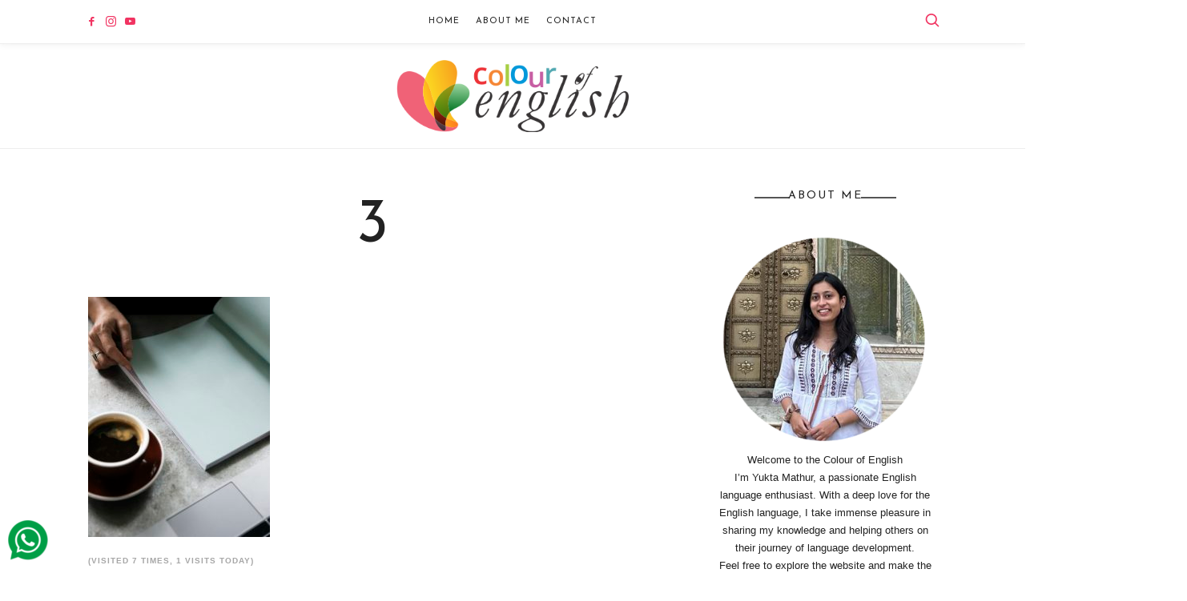

--- FILE ---
content_type: text/html; charset=UTF-8
request_url: https://colourofenglish.com/noun-kinds-of-noun/3-8/
body_size: 11916
content:
<!doctype html>
<html lang="en-US" class="no-featured-area is-body-full-width is-single-post-title-default is-post-title-align-center is-post-media-fixed is-blog-text-align-center is-meta-with-none is-menu-fixed-width is-menu-sticky is-sidebar-right is-sidebar-sticky is-sidebar-align-center is-widget-title-align-left is-widget-line-cut is-trending-posts-default is-footer-subscribe-dark is-footer-widgets-align-left is-footer-full-width is-menu-top is-menu-bar is-header-light is-header-full-width is-header-parallax-no is-menu-align-center is-menu-light is-submenu-light is-submenu-align-center is-menu-uppercase is-featured-area-full-margins is-slider-buttons-center-margin is-slider-buttons-rounded is-slider-buttons-dark is-slider-title-default is-slider-parallax-no is-slider-title-none-uppercase is-slider-more-link-show is-slider-more-link-button-style is-slider-text-align-center is-slider-v-align-center is-slider-h-align-center is-link-box-title-default is-link-box-title-transform-none is-link-box-text-align-center is-link-box-v-align-center is-link-box-parallax-no is-intro-align-center is-intro-text-dark is-intro-parallax-no is-more-link-button-style is-about-author-minimal is-related-posts-parallax-no is-related-posts-fixed is-share-links-minimal is-tagcloud-minimal is-nav-single-rounded is-nav-single-no-animated is-comments-minimal is-comments-image-rounded is-comment-form-boxed is-comment-form-border-arrow" data-title-ratio="0.9" data-link-box-title-ratio="0.9">
<head>
	<meta charset="UTF-8">
					<meta name="viewport" content="width=device-width, initial-scale=1">
				<link rel="profile" href="http://gmpg.org/xfn/11">
	<meta name='robots' content='index, follow, max-image-preview:large, max-snippet:-1, max-video-preview:-1' />
	<style>img:is([sizes="auto" i], [sizes^="auto," i]) { contain-intrinsic-size: 3000px 1500px }</style>
	
	<!-- This site is optimized with the Yoast SEO plugin v26.4 - https://yoast.com/wordpress/plugins/seo/ -->
	<title>3 - colour-of-english</title>
	<link rel="canonical" href="https://colourofenglish.com/noun-kinds-of-noun/3-8/" />
	<meta property="og:locale" content="en_US" />
	<meta property="og:type" content="article" />
	<meta property="og:title" content="3 - colour-of-english" />
	<meta property="og:url" content="https://colourofenglish.com/noun-kinds-of-noun/3-8/" />
	<meta property="og:site_name" content="colour-of-english" />
	<meta property="article:publisher" content="https://www.facebook.com/colourofenglish/" />
	<meta property="og:image" content="https://colourofenglish.com/noun-kinds-of-noun/3-8" />
	<meta property="og:image:width" content="600" />
	<meta property="og:image:height" content="794" />
	<meta property="og:image:type" content="image/jpeg" />
	<meta name="twitter:card" content="summary_large_image" />
	<script type="application/ld+json" class="yoast-schema-graph">{"@context":"https://schema.org","@graph":[{"@type":"WebPage","@id":"https://colourofenglish.com/noun-kinds-of-noun/3-8/","url":"https://colourofenglish.com/noun-kinds-of-noun/3-8/","name":"3 - colour-of-english","isPartOf":{"@id":"https://colourofenglish.com/#website"},"primaryImageOfPage":{"@id":"https://colourofenglish.com/noun-kinds-of-noun/3-8/#primaryimage"},"image":{"@id":"https://colourofenglish.com/noun-kinds-of-noun/3-8/#primaryimage"},"thumbnailUrl":"https://colourofenglish.com/wp-content/uploads/2020/05/3-7.jpg","datePublished":"2020-05-13T13:49:36+00:00","breadcrumb":{"@id":"https://colourofenglish.com/noun-kinds-of-noun/3-8/#breadcrumb"},"inLanguage":"en-US","potentialAction":[{"@type":"ReadAction","target":["https://colourofenglish.com/noun-kinds-of-noun/3-8/"]}]},{"@type":"ImageObject","inLanguage":"en-US","@id":"https://colourofenglish.com/noun-kinds-of-noun/3-8/#primaryimage","url":"https://colourofenglish.com/wp-content/uploads/2020/05/3-7.jpg","contentUrl":"https://colourofenglish.com/wp-content/uploads/2020/05/3-7.jpg","width":600,"height":794},{"@type":"BreadcrumbList","@id":"https://colourofenglish.com/noun-kinds-of-noun/3-8/#breadcrumb","itemListElement":[{"@type":"ListItem","position":1,"name":"Home","item":"https://colourofenglish.com/"},{"@type":"ListItem","position":2,"name":"Noun &#038; Kinds of Noun","item":"https://colourofenglish.com/noun-kinds-of-noun/"},{"@type":"ListItem","position":3,"name":"3"}]},{"@type":"WebSite","@id":"https://colourofenglish.com/#website","url":"https://colourofenglish.com/","name":"colour-of-english","description":"","publisher":{"@id":"https://colourofenglish.com/#organization"},"potentialAction":[{"@type":"SearchAction","target":{"@type":"EntryPoint","urlTemplate":"https://colourofenglish.com/?s={search_term_string}"},"query-input":{"@type":"PropertyValueSpecification","valueRequired":true,"valueName":"search_term_string"}}],"inLanguage":"en-US"},{"@type":"Organization","@id":"https://colourofenglish.com/#organization","name":"Colour of English","alternateName":"COE","url":"https://colourofenglish.com/","logo":{"@type":"ImageObject","inLanguage":"en-US","@id":"https://colourofenglish.com/#/schema/logo/image/","url":"https://colourofenglish.com/wp-content/uploads/2020/05/logo-web-1.png","contentUrl":"https://colourofenglish.com/wp-content/uploads/2020/05/logo-web-1.png","width":394,"height":122,"caption":"Colour of English"},"image":{"@id":"https://colourofenglish.com/#/schema/logo/image/"},"sameAs":["https://www.facebook.com/colourofenglish/","https://www.instagram.com/colour_of_english/","https://www.youtube.com/channel/UCwvEjxvVzQNs42I1hO7G3hw/"]}]}</script>
	<!-- / Yoast SEO plugin. -->


<link rel='dns-prefetch' href='//fonts.googleapis.com' />
<link rel='stylesheet' id='selection-sharer-css' href='https://colourofenglish.com/wp-content/plugins/selection-sharer/css/selection-sharer.css?ver=0.1' type='text/css' media='all' />
<link rel='stylesheet' id='wp-block-library-css' href='https://colourofenglish.com/wp-includes/css/dist/block-library/style.min.css?ver=6.8.3' type='text/css' media='all' />
<style id='classic-theme-styles-inline-css' type='text/css'>
/*! This file is auto-generated */
.wp-block-button__link{color:#fff;background-color:#32373c;border-radius:9999px;box-shadow:none;text-decoration:none;padding:calc(.667em + 2px) calc(1.333em + 2px);font-size:1.125em}.wp-block-file__button{background:#32373c;color:#fff;text-decoration:none}
</style>
<style id='global-styles-inline-css' type='text/css'>
:root{--wp--preset--aspect-ratio--square: 1;--wp--preset--aspect-ratio--4-3: 4/3;--wp--preset--aspect-ratio--3-4: 3/4;--wp--preset--aspect-ratio--3-2: 3/2;--wp--preset--aspect-ratio--2-3: 2/3;--wp--preset--aspect-ratio--16-9: 16/9;--wp--preset--aspect-ratio--9-16: 9/16;--wp--preset--color--black: #000000;--wp--preset--color--cyan-bluish-gray: #abb8c3;--wp--preset--color--white: #ffffff;--wp--preset--color--pale-pink: #f78da7;--wp--preset--color--vivid-red: #cf2e2e;--wp--preset--color--luminous-vivid-orange: #ff6900;--wp--preset--color--luminous-vivid-amber: #fcb900;--wp--preset--color--light-green-cyan: #7bdcb5;--wp--preset--color--vivid-green-cyan: #00d084;--wp--preset--color--pale-cyan-blue: #8ed1fc;--wp--preset--color--vivid-cyan-blue: #0693e3;--wp--preset--color--vivid-purple: #9b51e0;--wp--preset--gradient--vivid-cyan-blue-to-vivid-purple: linear-gradient(135deg,rgba(6,147,227,1) 0%,rgb(155,81,224) 100%);--wp--preset--gradient--light-green-cyan-to-vivid-green-cyan: linear-gradient(135deg,rgb(122,220,180) 0%,rgb(0,208,130) 100%);--wp--preset--gradient--luminous-vivid-amber-to-luminous-vivid-orange: linear-gradient(135deg,rgba(252,185,0,1) 0%,rgba(255,105,0,1) 100%);--wp--preset--gradient--luminous-vivid-orange-to-vivid-red: linear-gradient(135deg,rgba(255,105,0,1) 0%,rgb(207,46,46) 100%);--wp--preset--gradient--very-light-gray-to-cyan-bluish-gray: linear-gradient(135deg,rgb(238,238,238) 0%,rgb(169,184,195) 100%);--wp--preset--gradient--cool-to-warm-spectrum: linear-gradient(135deg,rgb(74,234,220) 0%,rgb(151,120,209) 20%,rgb(207,42,186) 40%,rgb(238,44,130) 60%,rgb(251,105,98) 80%,rgb(254,248,76) 100%);--wp--preset--gradient--blush-light-purple: linear-gradient(135deg,rgb(255,206,236) 0%,rgb(152,150,240) 100%);--wp--preset--gradient--blush-bordeaux: linear-gradient(135deg,rgb(254,205,165) 0%,rgb(254,45,45) 50%,rgb(107,0,62) 100%);--wp--preset--gradient--luminous-dusk: linear-gradient(135deg,rgb(255,203,112) 0%,rgb(199,81,192) 50%,rgb(65,88,208) 100%);--wp--preset--gradient--pale-ocean: linear-gradient(135deg,rgb(255,245,203) 0%,rgb(182,227,212) 50%,rgb(51,167,181) 100%);--wp--preset--gradient--electric-grass: linear-gradient(135deg,rgb(202,248,128) 0%,rgb(113,206,126) 100%);--wp--preset--gradient--midnight: linear-gradient(135deg,rgb(2,3,129) 0%,rgb(40,116,252) 100%);--wp--preset--font-size--small: 13px;--wp--preset--font-size--medium: 20px;--wp--preset--font-size--large: 36px;--wp--preset--font-size--x-large: 42px;--wp--preset--spacing--20: 0.44rem;--wp--preset--spacing--30: 0.67rem;--wp--preset--spacing--40: 1rem;--wp--preset--spacing--50: 1.5rem;--wp--preset--spacing--60: 2.25rem;--wp--preset--spacing--70: 3.38rem;--wp--preset--spacing--80: 5.06rem;--wp--preset--shadow--natural: 6px 6px 9px rgba(0, 0, 0, 0.2);--wp--preset--shadow--deep: 12px 12px 50px rgba(0, 0, 0, 0.4);--wp--preset--shadow--sharp: 6px 6px 0px rgba(0, 0, 0, 0.2);--wp--preset--shadow--outlined: 6px 6px 0px -3px rgba(255, 255, 255, 1), 6px 6px rgba(0, 0, 0, 1);--wp--preset--shadow--crisp: 6px 6px 0px rgba(0, 0, 0, 1);}:where(.is-layout-flex){gap: 0.5em;}:where(.is-layout-grid){gap: 0.5em;}body .is-layout-flex{display: flex;}.is-layout-flex{flex-wrap: wrap;align-items: center;}.is-layout-flex > :is(*, div){margin: 0;}body .is-layout-grid{display: grid;}.is-layout-grid > :is(*, div){margin: 0;}:where(.wp-block-columns.is-layout-flex){gap: 2em;}:where(.wp-block-columns.is-layout-grid){gap: 2em;}:where(.wp-block-post-template.is-layout-flex){gap: 1.25em;}:where(.wp-block-post-template.is-layout-grid){gap: 1.25em;}.has-black-color{color: var(--wp--preset--color--black) !important;}.has-cyan-bluish-gray-color{color: var(--wp--preset--color--cyan-bluish-gray) !important;}.has-white-color{color: var(--wp--preset--color--white) !important;}.has-pale-pink-color{color: var(--wp--preset--color--pale-pink) !important;}.has-vivid-red-color{color: var(--wp--preset--color--vivid-red) !important;}.has-luminous-vivid-orange-color{color: var(--wp--preset--color--luminous-vivid-orange) !important;}.has-luminous-vivid-amber-color{color: var(--wp--preset--color--luminous-vivid-amber) !important;}.has-light-green-cyan-color{color: var(--wp--preset--color--light-green-cyan) !important;}.has-vivid-green-cyan-color{color: var(--wp--preset--color--vivid-green-cyan) !important;}.has-pale-cyan-blue-color{color: var(--wp--preset--color--pale-cyan-blue) !important;}.has-vivid-cyan-blue-color{color: var(--wp--preset--color--vivid-cyan-blue) !important;}.has-vivid-purple-color{color: var(--wp--preset--color--vivid-purple) !important;}.has-black-background-color{background-color: var(--wp--preset--color--black) !important;}.has-cyan-bluish-gray-background-color{background-color: var(--wp--preset--color--cyan-bluish-gray) !important;}.has-white-background-color{background-color: var(--wp--preset--color--white) !important;}.has-pale-pink-background-color{background-color: var(--wp--preset--color--pale-pink) !important;}.has-vivid-red-background-color{background-color: var(--wp--preset--color--vivid-red) !important;}.has-luminous-vivid-orange-background-color{background-color: var(--wp--preset--color--luminous-vivid-orange) !important;}.has-luminous-vivid-amber-background-color{background-color: var(--wp--preset--color--luminous-vivid-amber) !important;}.has-light-green-cyan-background-color{background-color: var(--wp--preset--color--light-green-cyan) !important;}.has-vivid-green-cyan-background-color{background-color: var(--wp--preset--color--vivid-green-cyan) !important;}.has-pale-cyan-blue-background-color{background-color: var(--wp--preset--color--pale-cyan-blue) !important;}.has-vivid-cyan-blue-background-color{background-color: var(--wp--preset--color--vivid-cyan-blue) !important;}.has-vivid-purple-background-color{background-color: var(--wp--preset--color--vivid-purple) !important;}.has-black-border-color{border-color: var(--wp--preset--color--black) !important;}.has-cyan-bluish-gray-border-color{border-color: var(--wp--preset--color--cyan-bluish-gray) !important;}.has-white-border-color{border-color: var(--wp--preset--color--white) !important;}.has-pale-pink-border-color{border-color: var(--wp--preset--color--pale-pink) !important;}.has-vivid-red-border-color{border-color: var(--wp--preset--color--vivid-red) !important;}.has-luminous-vivid-orange-border-color{border-color: var(--wp--preset--color--luminous-vivid-orange) !important;}.has-luminous-vivid-amber-border-color{border-color: var(--wp--preset--color--luminous-vivid-amber) !important;}.has-light-green-cyan-border-color{border-color: var(--wp--preset--color--light-green-cyan) !important;}.has-vivid-green-cyan-border-color{border-color: var(--wp--preset--color--vivid-green-cyan) !important;}.has-pale-cyan-blue-border-color{border-color: var(--wp--preset--color--pale-cyan-blue) !important;}.has-vivid-cyan-blue-border-color{border-color: var(--wp--preset--color--vivid-cyan-blue) !important;}.has-vivid-purple-border-color{border-color: var(--wp--preset--color--vivid-purple) !important;}.has-vivid-cyan-blue-to-vivid-purple-gradient-background{background: var(--wp--preset--gradient--vivid-cyan-blue-to-vivid-purple) !important;}.has-light-green-cyan-to-vivid-green-cyan-gradient-background{background: var(--wp--preset--gradient--light-green-cyan-to-vivid-green-cyan) !important;}.has-luminous-vivid-amber-to-luminous-vivid-orange-gradient-background{background: var(--wp--preset--gradient--luminous-vivid-amber-to-luminous-vivid-orange) !important;}.has-luminous-vivid-orange-to-vivid-red-gradient-background{background: var(--wp--preset--gradient--luminous-vivid-orange-to-vivid-red) !important;}.has-very-light-gray-to-cyan-bluish-gray-gradient-background{background: var(--wp--preset--gradient--very-light-gray-to-cyan-bluish-gray) !important;}.has-cool-to-warm-spectrum-gradient-background{background: var(--wp--preset--gradient--cool-to-warm-spectrum) !important;}.has-blush-light-purple-gradient-background{background: var(--wp--preset--gradient--blush-light-purple) !important;}.has-blush-bordeaux-gradient-background{background: var(--wp--preset--gradient--blush-bordeaux) !important;}.has-luminous-dusk-gradient-background{background: var(--wp--preset--gradient--luminous-dusk) !important;}.has-pale-ocean-gradient-background{background: var(--wp--preset--gradient--pale-ocean) !important;}.has-electric-grass-gradient-background{background: var(--wp--preset--gradient--electric-grass) !important;}.has-midnight-gradient-background{background: var(--wp--preset--gradient--midnight) !important;}.has-small-font-size{font-size: var(--wp--preset--font-size--small) !important;}.has-medium-font-size{font-size: var(--wp--preset--font-size--medium) !important;}.has-large-font-size{font-size: var(--wp--preset--font-size--large) !important;}.has-x-large-font-size{font-size: var(--wp--preset--font-size--x-large) !important;}
:where(.wp-block-post-template.is-layout-flex){gap: 1.25em;}:where(.wp-block-post-template.is-layout-grid){gap: 1.25em;}
:where(.wp-block-columns.is-layout-flex){gap: 2em;}:where(.wp-block-columns.is-layout-grid){gap: 2em;}
:root :where(.wp-block-pullquote){font-size: 1.5em;line-height: 1.6;}
</style>
<link rel='stylesheet' id='fontello-css' href='https://colourofenglish.com/wp-content/plugins/theblogger-shortcodes/css/fonts/fontello/css/fontello.css' type='text/css' media='all' />
<link rel='stylesheet' id='theblogger-shortcodes-css' href='https://colourofenglish.com/wp-content/plugins/theblogger-shortcodes/css/shortcodes.css' type='text/css' media='all' />
<link rel='stylesheet' id='theblogger-fonts-css' href='//fonts.googleapis.com/css?family=Abhaya+Libre%3A400%2C400i%2C700%2C700i%7CJosefin+Sans%3A400%2C400i%2C700%2C700i&#038;ver=6.8.3' type='text/css' media='all' />
<link rel='stylesheet' id='normalize-css' href='https://colourofenglish.com/wp-content/themes/theblogger/css/normalize.css?ver=6.8.3' type='text/css' media='all' />
<link rel='stylesheet' id='bootstrap-css' href='https://colourofenglish.com/wp-content/themes/theblogger/css/bootstrap.css?ver=6.8.3' type='text/css' media='all' />
<link rel='stylesheet' id='fluidbox-css' href='https://colourofenglish.com/wp-content/themes/theblogger/js/fluidbox/fluidbox.css?ver=6.8.3' type='text/css' media='all' />
<link rel='stylesheet' id='magnific-popup-css' href='https://colourofenglish.com/wp-content/themes/theblogger/js/jquery.magnific-popup/magnific-popup.css?ver=6.8.3' type='text/css' media='all' />
<link rel='stylesheet' id='owl-carousel-css' href='https://colourofenglish.com/wp-content/themes/theblogger/js/owl-carousel/owl.carousel.css?ver=6.8.3' type='text/css' media='all' />
<link rel='stylesheet' id='theblogger-main-css' href='https://colourofenglish.com/wp-content/themes/theblogger/css/main.css?ver=6.8.3' type='text/css' media='all' />
<link rel='stylesheet' id='theblogger-768-css' href='https://colourofenglish.com/wp-content/themes/theblogger/css/768.css?ver=6.8.3' type='text/css' media='all' />
<link rel='stylesheet' id='theblogger-992-css' href='https://colourofenglish.com/wp-content/themes/theblogger/css/992.css?ver=6.8.3' type='text/css' media='all' />
<link rel='stylesheet' id='theblogger-style-css' href='https://colourofenglish.com/wp-content/themes/theblogger/style.css?ver=6.8.3' type='text/css' media='all' />
<link rel='stylesheet' id='theblogger-main-style-css' href='https://colourofenglish.com/wp-content/themes/theblogger/admin/main-style/lisa/css/style.css?ver=6.8.3' type='text/css' media='all' />
<style id='theblogger-main-style-inline-css' type='text/css'>
.site-title { font-family: 'Abhaya Libre'; }

.nav-menu, .entry-meta, .owl-nav, .more-link, label, input[type=submit], input[type=button], button, .button, .page-links, .navigation, .entry-title i, .site-info, .filters { font-family: 'Josefin Sans'; }

.widget-title { font-family: 'Josefin Sans'; }

h1, .entry-title, .footer-subscribe h3, .widget_categories ul li, .widget_recent_entries ul li a, .widget_pages ul li, .widget_nav_menu ul li, .widget_archive ul li, .widget_most_recommended_posts ul li a, .widget_calendar table caption, .tptn_title, .nav-single a, .widget_recent_comments ul li, .widget_product_categories ul li, .widget_meta ul li, .widget_rss ul a.rsswidget { font-family: 'Josefin Sans'; }

h2, h3, h4, h5, h6, blockquote, .tab-titles { font-family: 'Josefin Sans'; }

.slider-box .entry-title { font-family: 'Josefin Sans'; }

.link-box .entry-title { font-family: 'Josefin Sans'; }

@media screen and (min-width: 992px) { .blog-small .entry-title { font-size: 30px; } }

@media screen and (min-width: 992px) { h1 { font-size: 78px; } }

.widget-title { font-size: 14px; }

@media screen and (min-width: 992px) { .nav-menu ul ul { font-size: 10px; } }

h1, .entry-title, .footer-subscribe h3 { font-weight: 400; }

@media screen and (min-width: 992px) { .site-header .site-title img { max-height: 90px; } }

@media screen and (max-width: 991px) { .site-title img { max-height: 70px; } }

@media screen and (min-width: 992px) { .site-branding { padding: 20px 0; } }

@media screen and (min-width: 992px) { .intro { padding: 50px 0; } }

@media screen and (min-width: 992px) { .site { margin-top: 0px; margin-bottom: 0px; } }

a { color: #1e68e8; }

a:hover { color: #333333; }

.header-wrap:before { opacity: 0.4; }

.intro:before { opacity: 0; }

body { color: #222222; }

.site .footer-subscribe { background: #f16483; }

input[type=submit]:hover, input[type=button]:hover, button:hover, a.button:hover, .more-link:hover { background-color: #f16483; }

html a.social-link {
    font-size: 23px; width: 64px;
}
</style>
<script type="text/javascript" id="jquery-core-js-extra">
/* <![CDATA[ */
var slide_in = {"demo_dir":"https:\/\/colourofenglish.com\/wp-content\/plugins\/convertplug\/modules\/slide_in\/assets\/demos"};
/* ]]> */
</script>
<script type="text/javascript" src="https://colourofenglish.com/wp-includes/js/jquery/jquery.min.js?ver=3.7.1" id="jquery-core-js"></script>
<script type="text/javascript" src="https://colourofenglish.com/wp-includes/js/jquery/jquery-migrate.min.js?ver=3.4.1" id="jquery-migrate-js"></script>
<script></script><meta name="generator" content="WordPress 6.8.3" />
<meta name="generator" content="Powered by WPBakery Page Builder - drag and drop page builder for WordPress."/>
<link rel="icon" href="https://colourofenglish.com/wp-content/uploads/2020/05/favicon.png" sizes="32x32" />
<link rel="icon" href="https://colourofenglish.com/wp-content/uploads/2020/05/favicon.png" sizes="192x192" />
<link rel="apple-touch-icon" href="https://colourofenglish.com/wp-content/uploads/2020/05/favicon.png" />
<meta name="msapplication-TileImage" content="https://colourofenglish.com/wp-content/uploads/2020/05/favicon.png" />
		<style type="text/css" id="wp-custom-css">
			.shopping-cart{display:none;}		</style>
		<noscript><style> .wpb_animate_when_almost_visible { opacity: 1; }</style></noscript></head>

<body class="attachment wp-singular attachment-template-default single single-attachment postid-430 attachmentid-430 attachment-jpeg wp-theme-theblogger wpb-js-composer js-comp-ver-7.9 vc_responsive">
    <div id="page" class="hfeed site">
        <header id="masthead" class="site-header" role="banner">
						<div class="header-wrap" data-parallax-video="">
				<div class="header-wrap-inner">
													<nav id="site-navigation" class="main-navigation site-navigation" role="navigation">
									<div class="menu-wrap">
										<div class="layout-medium">
											<a class="menu-toggle">
												<span class="lines"></span>
											</a>
											
																						
											<div class="nav-menu">
												<ul id="menu-menu-1" class="menu-custom"><li id="menu-item-243" class="menu-item menu-item-type-custom menu-item-object-custom menu-item-home menu-item-243"><a href="https://colourofenglish.com/">Home</a></li>
<li id="menu-item-163" class="menu-item menu-item-type-post_type menu-item-object-page menu-item-163"><a href="https://colourofenglish.com/about-me/">About Me</a></li>
<li id="menu-item-164" class="menu-item menu-item-type-post_type menu-item-object-page menu-item-164"><a href="https://colourofenglish.com/contact/">Contact</a></li>
</ul>											</div> <!-- .nav-menu -->
											
																									<a class="search-toggle toggle-link"></a>
														
														<div class="search-container">
															<div class="search-box" role="search">
																<form class="search-form" method="get" action="https://colourofenglish.com/">
																	<label>
																		<span>
																			Search for																		</span>
																		<input type="search" id="search-field" name="s" placeholder="type and hit enter">
																	</label>
																	<input type="submit" class="search-submit" value="Search">
																</form> <!-- .search-form -->
															</div> <!-- .search-box -->
														</div> <!-- .search-container -->
																								
																									<div class="social-container">
																			<a class="social-link facebook"  href="https://www.facebook.com/colourofenglish/"></a>
							<a class="social-link instagram"  href="https://www.instagram.com/colour_of_english/"></a>
							<a class="social-link youtube"  href="https://www.youtube.com/channel/UCwvEjxvVzQNs42I1hO7G3hw"></a>
																	</div> <!-- .social-container -->
																							</div> <!-- .layout-medium -->
									</div> <!-- .menu-wrap -->
								</nav> <!-- #site-navigation .main-navigation .site-navigation -->
															<div class="site-branding">
																					<h1 class="site-title">
													<a href="https://colourofenglish.com/" rel="home">
														<span class="screen-reader-text">colour-of-english</span>
																												<img alt="colour-of-english" src="//colourofenglish.com/wp-content/uploads/2020/05/logo-web-1.png">
													</a>
												</h1> <!-- .site-title -->
																				
																	</div> <!-- .site-branding -->
											</div> <!-- .header-wrap-inner -->
			</div> <!-- .header-wrap -->
        </header> <!-- #masthead .site-header -->













<div id="main" class="site-main">
	<div class="layout-medium">
		<div id="primary" class="content-area with-sidebar">
			<div id="content" class="site-content" role="main">
				<article id="post-430" class="post-430 attachment type-attachment status-inherit hentry">
					<div class="hentry-wrap">
									<div class="post-header post-header-classic is-cat-link-border-bottom">
							<header class="entry-header" >
				<h1 class="entry-title">3</h1>			</header> <!-- .entry-header -->
					</div> <!-- .post-header -->
								<div class="entry-content">
							<p class="attachment"><a href='https://colourofenglish.com/wp-content/uploads/2020/05/3-7.jpg'><img fetchpriority="high" decoding="async" width="227" height="300" src="https://colourofenglish.com/wp-content/uploads/2020/05/3-7-227x300.jpg" class="attachment-medium size-medium" alt="" srcset="https://colourofenglish.com/wp-content/uploads/2020/05/3-7-227x300.jpg 227w, https://colourofenglish.com/wp-content/uploads/2020/05/3-7-550x728.jpg 550w, https://colourofenglish.com/wp-content/uploads/2020/05/3-7-378x500.jpg 378w, https://colourofenglish.com/wp-content/uploads/2020/05/3-7.jpg 600w" sizes="(max-width: 227px) 100vw, 227px" /></a></p>
<span class="cp-load-after-post"></span><div class="tptn_counter" id="tptn_counter_430">(Visited 7 times, 1 visits today)</div>						</div> <!-- .entry-content -->
					</div> <!-- .hentry-wrap -->
									</article> <!-- .post -->
				
			<div id="comments" class="comments-area">
								
					<div id="respond" class="comment-respond">
		<h3 id="reply-title" class="comment-reply-title">Leave A Comment <small><a rel="nofollow" id="cancel-comment-reply-link" href="/noun-kinds-of-noun/3-8/#respond" style="display:none;">Cancel reply</a></small></h3><form action="https://colourofenglish.com/wp-comments-post.php" method="post" id="commentform" class="comment-form"><p class="comment-notes"><span id="email-notes">Your email address will not be published.</span> <span class="required-field-message">Required fields are marked <span class="required">*</span></span></p><p class="comment-form-comment"><label for="comment">Comment <span class="required">*</span></label> <textarea id="comment" name="comment" cols="45" rows="8" maxlength="65525" required></textarea></p><p class="comment-form-author"><label for="author">Name <span class="required">*</span></label> <input id="author" name="author" type="text" value="" size="30" maxlength="245" autocomplete="name" required /></p>
<p class="comment-form-email"><label for="email">Email <span class="required">*</span></label> <input id="email" name="email" type="email" value="" size="30" maxlength="100" aria-describedby="email-notes" autocomplete="email" required /></p>
<p class="comment-form-url"><label for="url">Website</label> <input id="url" name="url" type="url" value="" size="30" maxlength="200" autocomplete="url" /></p>
<p class="comment-form-cookies-consent"><input id="wp-comment-cookies-consent" name="wp-comment-cookies-consent" type="checkbox" value="yes" /> <label for="wp-comment-cookies-consent">Save my name, email, and website in this browser for the next time I comment.</label></p>
<p class="form-submit"><input name="submit" type="submit" id="submit" class="submit" value="Post Comment" /> <input type='hidden' name='comment_post_ID' value='430' id='comment_post_ID' />
<input type='hidden' name='comment_parent' id='comment_parent' value='0' />
</p></form>	</div><!-- #respond -->
				</div>
					</div> <!-- #content .site-content -->
		</div> <!-- #primary .content-area -->

						<div id="secondary" class="widget-area sidebar" role="complementary">
				    <div class="sidebar-wrap">
						<div class="sidebar-content">
							<aside id="block-2" class="widget widget_block"><div class="about-me-wrap is-about-me-widget-round">
	<h3 class="widget-title"><span>About Me</span></h3>											<img alt="colour-of-english" srcset="https://colourofenglish.com/wp-content/uploads/2024/10/yukta-m.png">
						
						
Welcome to the Colour of English<br>
I’m Yukta Mathur, a passionate English language enthusiast. With a deep love for the English language, I take immense pleasure in sharing my knowledge and helping others on their journey of language development.<br>

Feel free to explore the website and make the most of the resources available.
You can also find me on:<br>

<b>Instagram</b>- <a style="color: #1e68e8;" href= "https://www.instagram.com/colour_of_english/?hl=en">@colour_of_english</a><br>
<b>Youtube</b>- <a style="color: #1e68e8;" href= "https://www.youtube.com/@colourofenglish">@colourofenglish</a><br>
<b>Facebook</b>- <a style="color: #1e68e8;" href= "https://www.facebook.com/colourofenglish/">@colour_of_english</a><br>

<b>Email I’d</b>- colourofenglish1@gmail.com<br><br>

Warm regards,<br>
<b>Yukta Mathur</b><br>	<br>					
															<a href="https://colourofenglish.com/about-me/">Read more...</a>
													</div></aside><aside id="categories-3" class="widget widget_categories"><h3 class="widget-title"><span>Categories</span></h3>
			<ul>
					<li class="cat-item cat-item-46"><a href="https://colourofenglish.com/category/blogs/">Blogs</a>
</li>
	<li class="cat-item cat-item-44"><a href="https://colourofenglish.com/category/composition/">Composition</a>
</li>
	<li class="cat-item cat-item-42"><a href="https://colourofenglish.com/category/grammar/">Grammar</a>
</li>
	<li class="cat-item cat-item-45"><a href="https://colourofenglish.com/category/quiz-and-worksheets/">Quiz and Worksheets</a>
</li>
	<li class="cat-item cat-item-43"><a href="https://colourofenglish.com/category/vocabulary/">Vocabulary</a>
</li>
			</ul>

			</aside><aside id="widget_tptn_pop-1" class="widget tptn_posts_list_widget"><h3 class="widget-title"><span>TRENDING POSTS</span></h3><div class="tptn_posts  tptn_posts_widget tptn_posts_widget-widget_tptn_pop-1    "><ul><li><a href="https://colourofenglish.com/invitation-and-replies/"     class="tptn_link"><img width="300" height="200" src="https://colourofenglish.com/wp-content/uploads/2022/03/invitation-and-repliy-colourofenglish-300x200.jpeg" class="tptn_featured tptn_thumb size-medium" alt="invitation and repliy colourofenglish" style="" title="Invitation and Replies- Format, Solved Examples | CBSE Class 12" decoding="async" loading="lazy" srcset="https://colourofenglish.com/wp-content/uploads/2022/03/invitation-and-repliy-colourofenglish-300x200.jpeg 300w, https://colourofenglish.com/wp-content/uploads/2022/03/invitation-and-repliy-colourofenglish-550x367.jpeg 550w, https://colourofenglish.com/wp-content/uploads/2022/03/invitation-and-repliy-colourofenglish.jpeg 570w" sizes="auto, (max-width: 300px) 100vw, 300px" srcset="https://colourofenglish.com/wp-content/uploads/2022/03/invitation-and-repliy-colourofenglish-300x200.jpeg 300w, https://colourofenglish.com/wp-content/uploads/2022/03/invitation-and-repliy-colourofenglish-550x367.jpeg 550w, https://colourofenglish.com/wp-content/uploads/2022/03/invitation-and-repliy-colourofenglish.jpeg 570w" /></a><span class="tptn_after_thumb"><a href="https://colourofenglish.com/invitation-and-replies/"     class="tptn_link"><span class="tptn_title">Invitation and Replies- Format, Solved Examples |&hellip;</span></a><span class="tptn_date"> March 25, 2022</span> </span></li><li><a href="https://colourofenglish.com/comparison-of-adjectives/"     class="tptn_link"><img width="300" height="139" src="https://colourofenglish.com/wp-content/uploads/2020/05/1-11-300x139.jpg" class="tptn_featured tptn_thumb size-medium" alt="1" style="" title="comparison of adjectives" decoding="async" loading="lazy" srcset="https://colourofenglish.com/wp-content/uploads/2020/05/1-11-300x139.jpg 300w, https://colourofenglish.com/wp-content/uploads/2020/05/1-11-768x356.jpg 768w, https://colourofenglish.com/wp-content/uploads/2020/05/1-11-550x255.jpg 550w, https://colourofenglish.com/wp-content/uploads/2020/05/1-11-600x278.jpg 600w, https://colourofenglish.com/wp-content/uploads/2020/05/1-11.jpg 970w" sizes="auto, (max-width: 300px) 100vw, 300px" srcset="https://colourofenglish.com/wp-content/uploads/2020/05/1-11-300x139.jpg 300w, https://colourofenglish.com/wp-content/uploads/2020/05/1-11-768x356.jpg 768w, https://colourofenglish.com/wp-content/uploads/2020/05/1-11-550x255.jpg 550w, https://colourofenglish.com/wp-content/uploads/2020/05/1-11-600x278.jpg 600w, https://colourofenglish.com/wp-content/uploads/2020/05/1-11.jpg 970w" /></a><span class="tptn_after_thumb"><a href="https://colourofenglish.com/comparison-of-adjectives/"     class="tptn_link"><span class="tptn_title">comparison of adjectives</span></a><span class="tptn_date"> May 20, 2020</span> </span></li></ul><div class="tptn_clear"></div></div></aside><aside id="text-9" class="widget widget_text">			<div class="textwidget"><p><iframe loading="lazy" style="border: none; overflow: hidden;" src="https://www.facebook.com/plugins/page.php?href=https%3A%2F%2Fwww.facebook.com%2Fcolourofenglish%2F&amp;tabs=timeline&amp;width=340&amp;height=500&amp;small_header=false&amp;adapt_container_width=true&amp;hide_cover=false&amp;show_facepile=true&amp;appId" frameborder="0" scrolling="no"></iframe></p>
</div>
		</aside><aside id="text-12" class="widget widget_text">			<div class="textwidget"><blockquote class="instagram-media" style="background: #FFF; border: 0; border-radius: 3px; box-shadow: 0 0 1px 0 rgba(0,0,0,0.5),0 1px 10px 0 rgba(0,0,0,0.15); margin: 1px; max-width: 540px; min-width: 326px; padding: 0; width: calc(100% - 2px);" data-instgrm-permalink="https://www.instagram.com/reel/C2UMJE9PBcH/?igsh=MXZtZHh5ZW0zN2d1OQ==" data-instgrm-version="12">
<div style="padding: 16px;">
&nbsp;</p>
<div style="display: flex; flex-direction: row; align-items: center;">
<div style="background-color: #f4f4f4; border-radius: 50%; flex-grow: 0; height: 40px; margin-right: 14px; width: 40px;"></div>
<div style="display: flex; flex-direction: column; flex-grow: 1; justify-content: center;">
<div style="background-color: #f4f4f4; border-radius: 4px; flex-grow: 0; height: 14px; margin-bottom: 6px; width: 100px;"></div>
<div style="background-color: #f4f4f4; border-radius: 4px; flex-grow: 0; height: 14px; width: 60px;"></div>
</div>
</div>
<div style="padding: 19% 0;"></div>
<div style="display: block; height: 50px; margin: 0 auto 12px; width: 50px;"></div>
<div style="padding-top: 8px;">
<div style="color: #3897f0; font-family: Arial,sans-serif; font-size: 14px; font-style: normal; font-weight: 550; line-height: 18px;">View this post on Instagram</div>
</div>
<div style="padding: 12.5% 0;"></div>
<div style="display: flex; flex-direction: row; margin-bottom: 14px; align-items: center;">
<div>
<div style="background-color: #f4f4f4; border-radius: 50%; height: 12.5px; width: 12.5px; transform: translateX(0px) translateY(7px);"></div>
<div style="background-color: #f4f4f4; height: 12.5px; transform: rotate(-45deg) translateX(3px) translateY(1px); width: 12.5px; flex-grow: 0; margin-right: 14px; margin-left: 2px;"></div>
<div style="background-color: #f4f4f4; border-radius: 50%; height: 12.5px; width: 12.5px; transform: translateX(9px) translateY(-18px);"></div>
</div>
<div style="margin-left: 8px;">
<div style="background-color: #f4f4f4; border-radius: 50%; flex-grow: 0; height: 20px; width: 20px;"></div>
<div style="width: 0; height: 0; border-top: 2px solid transparent; border-left: 6px solid #f4f4f4; border-bottom: 2px solid transparent; transform: translateX(16px) translateY(-4px) rotate(30deg);"></div>
</div>
<div style="margin-left: auto;">
<div style="width: 0px; border-top: 8px solid #F4F4F4; border-right: 8px solid transparent; transform: translateY(16px);"></div>
<div style="background-color: #f4f4f4; flex-grow: 0; height: 12px; width: 16px; transform: translateY(-4px);"></div>
<div style="width: 0; height: 0; border-top: 8px solid #F4F4F4; border-left: 8px solid transparent; transform: translateY(-4px) translateX(8px);"></div>
</div>
</div>
<div style="display: flex; flex-direction: column; flex-grow: 1; justify-content: center; margin-bottom: 24px;">
<div style="background-color: #f4f4f4; border-radius: 4px; flex-grow: 0; height: 14px; margin-bottom: 6px; width: 224px;"></div>
<div style="background-color: #f4f4f4; border-radius: 4px; flex-grow: 0; height: 14px; width: 144px;"></div>
</div>
<p>&nbsp;</p>
<p style="color: #c9c8cd; font-family: Arial,sans-serif; font-size: 14px; line-height: 17px; margin-bottom: 0; margin-top: 8px; overflow: hidden; padding: 8px 0 7px; text-align: center; text-overflow: ellipsis; white-space: nowrap;"><a style="color: #c9c8cd; font-family: Arial,sans-serif; font-size: 14px; font-style: normal; font-weight: normal; line-height: 17px; text-decoration: none;" href="https://www.instagram.com/p/BrsjTJrBqZe/?utm_source=ig_embed&amp;utm_campaign=loading" target="_blank" rel="noopener">A post shared by colour_of_english (@colour_of_english)</a> on <time style="font-family: Arial,sans-serif; font-size: 14px; line-height: 17px;" datetime="2018-12-22T16:21:14+00:00">Dec 22, 2018 at 8:21am PST</time></p>
</div>
</blockquote>
<p><script async src="//www.instagram.com/embed.js"></script></p>
</div>
		</aside>						</div> <!-- .sidebar-content -->
					</div> <!-- .sidebar-wrap -->
				</div> <!-- #secondary .widget-area .sidebar -->
				</div> <!-- layout -->
</div> <!-- #main .site-main -->

        <footer id="colophon" class="site-footer" role="contentinfo">
									<div class="footer-subscribe">
							<div class="layout-medium">
											<div class="textwidget">
            <div 
                class="elfsight-widget-youtube-gallery elfsight-widget" 
                data-elfsight-youtube-gallery-options="%7B%22channel%22%3A%22https%3A%5C%2F%5C%2Fwww.youtube.com%5C%2Fchannel%5C%2FUCwvEjxvVzQNs42I1hO7G3hw%22%2C%22sourceGroups%22%3A%5B%7B%22name%22%3A%22Untitled%22%2C%22sources%22%3A%5B%22https%3A%5C%2F%5C%2Fwww.youtube.com%5C%2Fchannel%5C%2FUCwvEjxvVzQNs42I1hO7G3hw%22%5D%7D%5D%2C%22headerVisible%22%3Atrue%2C%22headerLayout%22%3A%22classic%22%2C%22headerInfo%22%3A%5B%22logo%22%2C%22channelName%22%2C%22videosCounter%22%2C%22subscribersCounter%22%2C%22viewsCounter%22%2C%22subscribeButton%22%2C%22banner%22%5D%2C%22headerChannelName%22%3Anull%2C%22headerChannelDescription%22%3Anull%2C%22headerChannelLogo%22%3Anull%2C%22headerChannelBanner%22%3Anull%2C%22contentColumns%22%3A4%2C%22contentRows%22%3A1%2C%22contentGutter%22%3A12%2C%22contentResponsive%22%3A%5B%7B%22minWidth%22%3A375%2C%22columns%22%3A1%2C%22rows%22%3A1%2C%22gutter%22%3A%2220%22%7D%2C%7B%22minWidth%22%3A768%2C%22columns%22%3A2%2C%22rows%22%3A1%2C%22gutter%22%3A%2220%22%7D%5D%2C%22width%22%3A%22auto%22%2C%22videoLayout%22%3A%22classic%22%2C%22videoInfo%22%3A%5B%22playIcon%22%2C%22duration%22%2C%22title%22%2C%22date%22%2C%22description%22%2C%22viewsCounter%22%2C%22likesCounter%22%2C%22commentsCounter%22%5D%2C%22videoPlayMode%22%3A%22popup%22%2C%22popupInfo%22%3A%5B%22title%22%2C%22channelLogo%22%2C%22channelName%22%2C%22subscribeButton%22%2C%22viewsCounter%22%2C%22likesCounter%22%2C%22dislikesCounter%22%2C%22likesRatio%22%2C%22share%22%2C%22date%22%2C%22description%22%2C%22descriptionMoreButton%22%2C%22comments%22%5D%2C%22popupAutoplay%22%3Atrue%2C%22contentDirection%22%3A%22horizontal%22%2C%22contentArrowsControl%22%3Atrue%2C%22contentScrollControl%22%3Atrue%2C%22contentDragControl%22%3Atrue%2C%22contentPaginationControl%22%3Atrue%2C%22contentScrollbar%22%3Atrue%2C%22contentSearch%22%3Atrue%2C%22contentDivider1%22%3Anull%2C%22contentTransitionSpeed%22%3A600%2C%22contentTransitionEffect%22%3A%22slide%22%2C%22contentFreeMode%22%3Atrue%2C%22contentDivider2%22%3Anull%2C%22contentAuto%22%3A0%2C%22contentAutoPauseOnHover%22%3Afalse%2C%22colorScheme%22%3A%22default%22%2C%22colorHeaderBg%22%3A%22rgb%28250%2C%20250%2C%20250%29%22%2C%22colorHeaderBannerOverlay%22%3A%22rgba%28255%2C%20255%2C%20255%2C%200.92%29%22%2C%22colorHeaderChannelName%22%3A%22rgb%2817%2C%2017%2C%2017%29%22%2C%22colorHeaderChannelNameHover%22%3A%22rgb%2817%2C%2017%2C%2017%29%22%2C%22colorHeaderChannelDescription%22%3A%22rgb%2817%2C%2017%2C%2017%29%22%2C%22colorHeaderAnchor%22%3A%22rgb%2817%2C%2017%2C%2017%29%22%2C%22colorHeaderAnchorHover%22%3A%22rgb%2817%2C%2017%2C%2017%29%22%2C%22colorHeaderCounters%22%3A%22rgba%2817%2C%2017%2C%2017%2C%200.7%29%22%2C%22colorGroupsBg%22%3A%22rgb%28250%2C%20250%2C%20250%29%22%2C%22colorGroupsLink%22%3A%22rgb%2817%2C%2017%2C%2017%2C%200.5%29%22%2C%22colorGroupsLinkHover%22%3A%22rgb%2817%2C%2017%2C%2017%29%22%2C%22colorGroupsLinkActive%22%3A%22rgb%2817%2C%2017%2C%2017%29%22%2C%22colorGroupsHighlightHover%22%3A%22rgb%2817%2C%2017%2C%2017%29%22%2C%22colorGroupsHighlightActive%22%3A%22rgb%2817%2C%2017%2C%2017%29%22%2C%22colorVideoBg%22%3A%22rgb%28255%2C%20255%2C%20255%29%22%2C%22colorVideoOverlay%22%3A%22rgba%28255%2C%20255%2C%20255%2C%200.95%29%22%2C%22colorVideoPlayIcon%22%3A%22rgba%28255%2C%200%2C%200%2C%200.8%29%22%2C%22colorVideoPlayIconHover%22%3A%22rgba%28255%2C%200%2C%200%2C%201%29%22%2C%22colorVideoDuration%22%3A%22rgb%28255%2C%20255%2C%20255%29%22%2C%22colorVideoDurationBg%22%3A%22rgba%2834%2C%2034%2C%2034%2C%200.81%29%22%2C%22colorVideoTitle%22%3A%22rgb%2817%2C%2017%2C%2017%29%22%2C%22colorVideoTitleHover%22%3A%22rgb%2817%2C%2017%2C%2017%29%22%2C%22colorVideoDate%22%3A%22rgba%2817%2C%2017%2C%2017%2C%200.7%29%22%2C%22colorVideoDescription%22%3A%22rgb%2817%2C%2017%2C%2017%29%22%2C%22colorVideoAnchor%22%3A%22rgb%2826%2C%20137%2C%20222%29%22%2C%22colorVideoAnchorHover%22%3A%22rgb%2847%2C%20165%2C%20255%29%22%2C%22colorVideoCounters%22%3A%22rgba%2817%2C%2017%2C%2017%2C%200.7%29%22%2C%22colorPopupBg%22%3A%22rgb%28255%2C%20255%2C%20255%29%22%2C%22colorPopupAnchor%22%3A%22rgb%2826%2C%20137%2C%20222%29%22%2C%22colorPopupAnchorHover%22%3A%22rgb%2847%2C%20165%2C%20255%29%22%2C%22colorPopupOverlay%22%3A%22rgba%280%2C%200%2C%200%2C%200.7%29%22%2C%22colorPopupTitle%22%3A%22rgb%2817%2C%2017%2C%2017%29%22%2C%22colorPopupChannelName%22%3A%22rgb%2817%2C%2017%2C%2017%29%22%2C%22colorPopupChannelNameHover%22%3A%22rgb%2817%2C%2017%2C%2017%29%22%2C%22colorPopupViewsCounter%22%3A%22rgba%2817%2C%2017%2C%2017%2C%200.7%29%22%2C%22colorPopupLikesRatio%22%3A%22rgb%2847%2C%20165%2C%20255%29%22%2C%22colorPopupDislikesRatio%22%3A%22rgb%28207%2C%20207%2C%20207%29%22%2C%22colorPopupLikesCounter%22%3A%22rgba%2817%2C%2017%2C%2017%2C%200.5%29%22%2C%22colorPopupDislikesCounter%22%3A%22rgba%2817%2C%2017%2C%2017%2C%200.5%29%22%2C%22colorPopupShare%22%3A%22rgba%2817%2C%2017%2C%2017%2C%200.5%29%22%2C%22colorPopupDate%22%3A%22rgba%2817%2C%2017%2C%2017%2C%200.7%29%22%2C%22colorPopupDescription%22%3A%22rgb%2817%2C%2017%2C%2017%29%22%2C%22colorPopupDescriptionMoreButton%22%3A%22rgba%2817%2C%2017%2C%2017%2C%200.5%29%22%2C%22colorPopupDescriptionMoreButtonHover%22%3A%22rgba%2817%2C%2017%2C%2017%2C%200.7%29%22%2C%22colorPopupCommentsUsername%22%3A%22rgb%2817%2C%2017%2C%2017%29%22%2C%22colorPopupCommentsUsernameHover%22%3A%22rgb%2817%2C%2017%2C%2017%29%22%2C%22colorPopupCommentsPassedTime%22%3A%22rgba%2817%2C%2017%2C%2017%2C%200.7%29%22%2C%22colorPopupCommentsLikes%22%3A%22rgba%2817%2C%2017%2C%2017%2C%200.5%29%22%2C%22colorPopupCommentsText%22%3A%22rgb%2817%2C%2017%2C%2017%29%22%2C%22colorPopupControls%22%3A%22rgb%28160%2C%20160%2C%20160%29%22%2C%22colorPopupControlsHover%22%3A%22rgb%28220%2C%20220%2C%20220%29%22%2C%22colorPopupControlsMobile%22%3A%22rgb%28220%2C%20220%2C%20220%29%22%2C%22colorPopupControlsMobileBg%22%3A%22rgba%28255%2C%20255%2C%20255%2C%200%29%22%2C%22colorContentBg%22%3A%22rgb%28255%2C%20255%2C%20255%29%22%2C%22colorContentArrows%22%3A%22rgb%280%2C%200%2C%200%29%22%2C%22colorContentArrowsHover%22%3A%22rgb%280%2C%200%2C%200%29%22%2C%22colorContentArrowsBg%22%3A%22rgba%28255%2C%20255%2C%20255%2C%200.8%29%22%2C%22colorContentArrowsBgHover%22%3A%22rgba%28255%2C%20255%2C%20255%2C%201%29%22%2C%22colorContentScrollbarBg%22%3A%22rgb%28204%2C%20204%2C%20204%29%22%2C%22colorContentScrollbarSliderBg%22%3A%22rgba%280%2C%200%2C%200%2C%200.4%29%22%2C%22lang%22%3A%22en%22%2C%22adsClient%22%3Anull%2C%22adsSlotsContent%22%3Anull%2C%22adsSlotsPopup%22%3Anull%2C%22noCookies%22%3Anull%2C%22key%22%3A%22AIzaSyCbQUrkAGi_SbnXeu_USPklOaEq9oGH_Vo%22%2C%22apiUrl%22%3A%22https%3A%5C%2F%5C%2Fcolourofenglish.com%5C%2Fwp-json%5C%2Felfsight-youtube-gallery%5C%2Fapi%22%2C%22widgetId%22%3A%221%22%7D" 
                data-elfsight-youtube-gallery-version="3.4.1"
                data-elfsight-widget-id="elfsight-youtube-gallery-1">
            </div>
            
</div>
									</div>
						</div>
								
						
									<div class="footer-widgets widget-area">
							<div class="layout-medium">
								<div class="row">
																																							<div class="col-md-4">
																									</div>
												<div class="col-md-4">
																									</div>
												<div class="col-md-4">
																									</div>
																			</div>
							</div>
						</div>
								
									<div class="site-info">
											<a class="social-link twitter"  href="#"></a>
							<a class="social-link instagram"  href="https://www.instagram.com/colour_of_english/"></a>
							<a class="social-link facebook"  href="https://www.facebook.com/colourofenglish/"></a>
						<div class="textwidget">Copyright 2020<i class="pw-icon-heart"> </i> Color of English
<p><a title="Website Designing Company" href="https://www.axiomcreation.com/" target="_blank">Website Design </a> And <a title="Web Development Company" href="https://www.axiomcreation.com/" target="_blank"> Web Developed</a> By <a title="axiom creation" href="https://www.axiomcreation.com/" target="_blank"> Axiom Creation</a></p>
</div></div></div>
								</div>
							</footer>
	</div>
    
	<script>jQuery(document).ready(function ($) { $('p').selectionSharer();});</script><script type="speculationrules">
{"prefetch":[{"source":"document","where":{"and":[{"href_matches":"\/*"},{"not":{"href_matches":["\/wp-*.php","\/wp-admin\/*","\/wp-content\/uploads\/*","\/wp-content\/*","\/wp-content\/plugins\/*","\/wp-content\/themes\/theblogger\/*","\/*\\?(.+)"]}},{"not":{"selector_matches":"a[rel~=\"nofollow\"]"}},{"not":{"selector_matches":".no-prefetch, .no-prefetch a"}}]},"eagerness":"conservative"}]}
</script>
			<script type="text/javascript" id="modal">
				document.addEventListener("DOMContentLoaded", function(){
					startclock();
				});
				function stopclock (){
					if(timerRunning) clearTimeout(timerID);
					timerRunning = false;
						//document.cookie="time=0";
					}
					function showtime () {
						var now = new Date();
						var my = now.getTime() ;
						now = new Date(my-diffms) ;
						//document.cookie="time="+now.toLocaleString();
						timerID = setTimeout('showtime()',10000);
						timerRunning = true;
					}
					function startclock () {
						stopclock();
						showtime();
					}
					var timerID = null;
					var timerRunning = false;
					var x = new Date() ;
					var now = x.getTime() ;
					var gmt = 1764137181 * 1000 ;
					var diffms = (now - gmt) ;
				</script>
								<script type="text/javascript" id="info-bar">
					document.addEventListener("DOMContentLoaded", function(){
						startclock();
					});
					function stopclock (){
						if(timerRunning) clearTimeout(timerID);
						timerRunning = false;
						//document.cookie="time=0";
					}
					function showtime () {
						var now = new Date();
						var my = now.getTime() ;
						now = new Date(my-diffms) ;
						//document.cookie="time="+now.toLocaleString();
						timerID = setTimeout('showtime()',10000);
						timerRunning = true;
					}
					function startclock () {
						stopclock();
						showtime();
					}
					var timerID = null;
					var timerRunning = false;
					var x = new Date() ;
					var now = x.getTime() ;
					var gmt = 1764137181 * 1000 ;
					var diffms = (now - gmt) ;
				</script>
								<script type="text/javascript" id="slidein">
					document.addEventListener("DOMContentLoaded", function(){
						startclock();
					});
					function stopclock (){
						if(timerRunning) clearTimeout(timerID);
						timerRunning = false;
						//document.cookie="time=0";
					}

					function showtime () {
						var now = new Date();
						var my = now.getTime() ;
						now = new Date(my-diffms) ;
						//document.cookie="time="+now.toLocaleString();
						timerID = setTimeout('showtime()',10000);
						timerRunning = true;
					}

					function startclock () {
						stopclock();
						showtime();
					}
					var timerID = null;
					var timerRunning = false;
					var x = new Date() ;
					var now = x.getTime() ;
					var gmt = 1764137181 * 1000 ;
					var diffms = (now - gmt) ;
				</script>
				<script type="text/javascript" id="tptn_tracker-js-extra">
/* <![CDATA[ */
var ajax_tptn_tracker = {"ajax_url":"https:\/\/colourofenglish.com\/","top_ten_id":"430","top_ten_blog_id":"1","activate_counter":"11","top_ten_debug":"0","tptn_rnd":"722729910"};
/* ]]> */
</script>
<script type="text/javascript" src="https://colourofenglish.com/wp-content/plugins/top-10/includes/js/top-10-tracker.min.js?ver=4.1.1" id="tptn_tracker-js"></script>
<script type="text/javascript" src="https://colourofenglish.com/wp-includes/js/comment-reply.min.js?ver=6.8.3" id="comment-reply-js" async="async" data-wp-strategy="async"></script>
<script type="text/javascript" src="https://colourofenglish.com/wp-content/themes/theblogger/js/jquery.fitvids.js" id="fitvids-js"></script>
<script type="text/javascript" src="https://colourofenglish.com/wp-content/themes/theblogger/js/jarallax.min.js" id="jarallax-js"></script>
<script type="text/javascript" src="https://colourofenglish.com/wp-content/themes/theblogger/js/jarallax-video.min.js" id="jarallax-video-js"></script>
<script type="text/javascript" src="https://colourofenglish.com/wp-content/themes/theblogger/js/fluidbox/jquery.fluidbox.min.js" id="fluidbox-js"></script>
<script type="text/javascript" src="https://colourofenglish.com/wp-content/themes/theblogger/js/jquery.validate.js" id="validate-js"></script>
<script type="text/javascript" src="https://colourofenglish.com/wp-content/plugins/js_composer/assets/lib/vendor/node_modules/isotope-layout/dist/isotope.pkgd.min.js?ver=7.9" id="isotope-js"></script>
<script type="text/javascript" src="https://colourofenglish.com/wp-content/themes/theblogger/js/jquery.magnific-popup/jquery.magnific-popup.min.js" id="magnific-popup-js"></script>
<script type="text/javascript" src="https://colourofenglish.com/wp-content/themes/theblogger/js/owl-carousel/owl.carousel.min.js" id="owl-carousel-js"></script>
<script type="text/javascript" src="https://colourofenglish.com/wp-includes/js/imagesloaded.min.js?ver=5.0.0" id="imagesloaded-js"></script>
<script type="text/javascript" src="https://colourofenglish.com/wp-content/themes/theblogger/js/jquery.collagePlus.min.js" id="collagePlus-js"></script>
<script type="text/javascript" src="https://colourofenglish.com/wp-content/themes/theblogger/js/jquery.fittext.js" id="fittext-js"></script>
<script type="text/javascript" src="https://colourofenglish.com/wp-content/themes/theblogger/js/resize-sensor.js" id="resize-sensor-js"></script>
<script type="text/javascript" src="https://colourofenglish.com/wp-content/themes/theblogger/js/jquery.sticky-sidebar.min.js" id="sticky-sidebar-js"></script>
<script type="text/javascript" src="https://colourofenglish.com/wp-content/themes/theblogger/js/main.js" id="theblogger-main-js"></script>
<script type="text/javascript" src="https://colourofenglish.com/wp-content/plugins/theblogger-shortcodes/js/jquery-validation/jquery.validate.min.js" id="jqueryvalidation-js"></script>
<script type="text/javascript" src="https://colourofenglish.com/wp-content/plugins/theblogger-shortcodes/js/shortcodes.js" id="theblogger-shortcodes-js"></script>
<script type="text/javascript" src="https://colourofenglish.com/wp-content/plugins/selection-sharer/js/selection-sharer.js?ver=0.1" id="selection-sharer-js-js"></script>
<script type="text/javascript" src="https://colourofenglish.com/wp-content/plugins/elfsight-youtube-gallery-cc/assets/elfsight-youtube-gallery.js?ver=3.4.1" id="elfsight-youtube-gallery-js"></script>
<script></script>	
	<script>
		(function($) { "use strict"; 
			$.extend($.validator.messages, {
				required: "This field is required.",
				remote: "Please fix this field.",
				email: "Please enter a valid email address.",
				url: "Please enter a valid URL.",
				date: "Please enter a valid date.",
				dateISO: "Please enter a valid date ( ISO ).",
				number: "Please enter a valid number.",
				digits: "Please enter only digits.",
				equalTo: "Please enter the same value again.",
				maxlength: $.validator.format("Please enter no more than {0} characters."),
				minlength: $.validator.format("Please enter at least {0} characters."),
				rangelength: $.validator.format("Please enter a value between {0} and {1} characters long."),
				range: $.validator.format("Please enter a value between {0} and {1}."),
				max: $.validator.format("Please enter a value less than or equal to {0}."),
				min: $.validator.format("Please enter a value greater than or equal to {0}."),
				step: $.validator.format("Please enter a multiple of {0}.")
			});
		})(jQuery);
	</script>
<script async src="https://www.googletagmanager.com/gtag/js?id=G-JL75332TSW"></script>
<script>
  window.dataLayer = window.dataLayer || [];
  function gtag(){dataLayer.push(arguments);}
  gtag('js', new Date());
  gtag('config', 'G-JL75332TSW');
</script>

<a href="https://api.whatsapp.com/send?phone=917023854026" rel="nofollow" target="_blank" class="fixr"><img src="https://colourofenglish.com/wp-content/uploads/2021/04/whatsapp-1.png" width="100%" height="100%" alt="Send Message To Colour of English" /></a>
</body>
</html>

--- FILE ---
content_type: text/css
request_url: https://colourofenglish.com/wp-content/themes/theblogger/admin/main-style/lisa/css/style.css?ver=6.8.3
body_size: 502
content:

/* 06 : LISA */


/* HEADER */
.is-menu-bar .menu-wrap,
.is-menu-top.no-featured-area .header-wrap,
.is-header-row.no-featured-area .header-wrap,
.is-header-small.no-featured-area .header-wrap {
	border-bottom: 1px solid #eee;
	}
.is-menu-bar .menu-wrap,
.is-header-row .header-wrap,
.is-header-small .header-wrap {
	box-shadow: 0 0 8px rgba(51, 51, 51, 0.09);
	}
.search-box #search-field {
	text-transform: none !important;
	}
.featured-area {
	margin-top: -5px;
	}
.is-menu-dark .site-header .social-link,
.is-menu-dark .toggle-link,
.is-menu-dark .site-header .shopping-cart {
	color: #ffb8ce;
	}
.toggle-link,
.site-header .social-link,
.site-header .shopping-cart {
	color: #f13361;
	}
.shopping-cart > span {
	background: #8babad;
	}

/* FOOTER */ 
.site-footer .site-info {
	text-transform: uppercase; letter-spacing: 2px; font-size: 10px;
	}

/* BLOG */
.more-link,
input[type=submit], input[type=button], button, a.button,
.widget input[type=submit], .widget input[type=button], .widget button, .widget a.button {
	border-radius: 22px; border-width: 1px;
	}
.sidebar .mc4wp-form {
	background: #fff;
	}

/* BLOG SINGLE */
.is-comments-boxed-solid .comments-area article {
	background: #fafafa;
	}
.bypostauthor > article:before {
	font-size: 38px; color: #333;
	}

/* FORMS */
.input-text, textarea, select {
	font-size: 12px;
	}


/* DESKTOPS */
@media screen and (min-width: 992px) { 
	
	/* BLOG */
	.category-title i {
		margin-bottom: 8px;	letter-spacing: 4px;
		}

	/* FOOTER */
	.footer-subscribe h3 {
		text-transform: lowercase;
		}
	
}